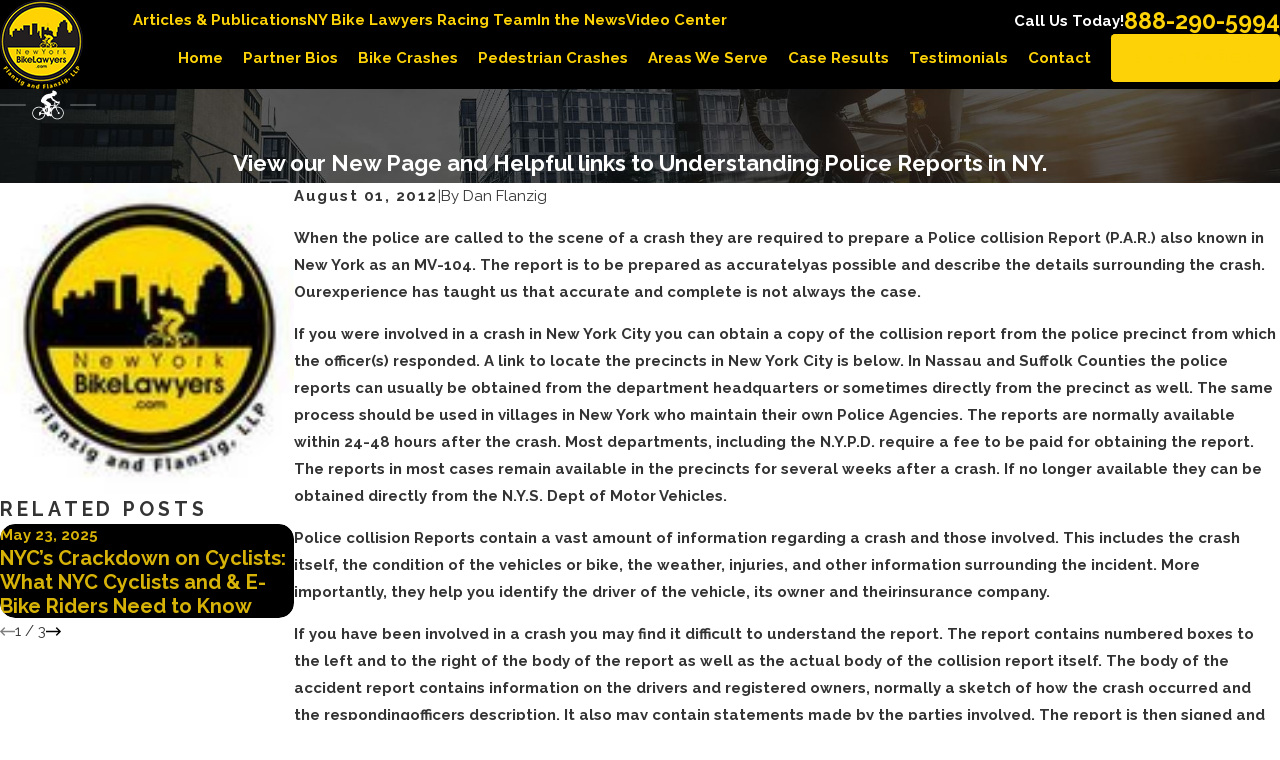

--- FILE ---
content_type: text/plain
request_url: https://www.google-analytics.com/j/collect?v=1&_v=j102&a=648608936&t=pageview&_s=1&dl=https%3A%2F%2Fwww.newyorkbikelawyer.com%2Fblog%2F2012%2Faugust%2Fview-our-new-page-and-helpful-links-to-understan%2F&ul=en-us%40posix&dt=View%20our%20New%20Page%20and%20Helpful%20links%20to%20Understanding%20Police%20Reports%20in%20NY.&sr=1280x720&vp=1280x720&_u=IGBAgEABAAAAACAAI~&jid=817445300&gjid=1662565684&cid=797889270.1768779320&tid=UA-54990441-1&_gid=1562380494.1768779320&_slc=1&z=1172544448
body_size: -452
content:
2,cG-VTDLXW2TBX

--- FILE ---
content_type: image/svg+xml; charset=utf-8
request_url: https://www.newyorkbikelawyer.com/cms/svg/site/aey5e4jti2r.24.2601151616246.svg
body_size: 16986
content:
<?xml version="1.0" encoding="UTF-8" standalone="no"?>
<svg xmlns="http://www.w3.org/2000/svg" viewBox="0 0 24 24">
<style>
	g path { stroke: none; }
	g.root { display: none; }
	g.root:target { display: inline; }
	g line { stroke: black; }
	g circle { stroke: black; }
	g polyline { stroke: black; }
</style>
<g class="root" id="arrow_down" data-name="arrow down">
	<path d="M13.006 18.316l10.823-10.823a1.217 1.217 0 0 0-1.668-1.668l-10.006 10.006l-10.006-10.006A1.234 1.234 5.402 0 0 0.399 5.642a1.201 1.201 0 0 0-0.117 1.668A0.384 0.384 5.402 0 0 0.399 7.476L11.289 18.316a1.234 1.234 0 0 0 1.668 0Z" />
</g>
<g class="root" id="arrow_left" data-name="arrow-left">
	<path d="M4.82 12.12c0 0.24 0.24 0.48 0.36 0.72L16.69 23.52c0.24 0.36 0.6 0.48 0.96 0.48 0.48 0 0.84-0.12 1.08-0.36 0.48-0.36 0.6-1.2 0.24-1.68 0-0.12-0.12-0.12-0.24-0.24L8.18 12L18.74 2.16c0.48-0.36 0.6-1.2 0.24-1.68 0-0.12-0.12-0.12-0.24-0.24-0.24-0.12-0.6-0.24-1.08-0.24-0.36 0-0.72 0.12-0.96 0.48L5.18 11.16c-0.24 0.24-0.36 0.6-0.36 0.96h0Z" />
</g>
<g class="root" id="arrow_right" data-name="arrow-right">
	<path id="np_arrow_2284437_000000" class="st0" d="M19.184 11.88c0-0.24-0.24-0.48-0.36-0.72L7.305 0.48C7.065 0.12 6.704 0 6.344 0C5.865 0 5.504 0.12 5.264 0.36c-0.48 0.36-0.6 1.2-0.24 1.68c0 0.12 0.12 0.12 0.24 0.24L15.824 12l-10.56 9.84c-0.48 0.36-0.6 1.2-0.24 1.68c0 0.12 0.12 0.12 0.24 0.24C5.504 23.88 5.865 24 6.344 24c0.36 0 0.72-0.12 0.96-0.48l11.52-10.68C19.064 12.6 19.184 12.24 19.184 11.88L19.184 11.88z" />
</g>
<g class="root" id="blog_menu" data-name="blog menu">
	<path d="M16.285 0.001a3.434 3.434 0 0 0-3.304 2.571H0V4.286H12.981a3.409 3.409 0 0 0 6.609 0H24V2.572H19.59A3.434 3.434-1.715 0 0 16.285 0.001Zm0 1.714a1.714 1.714 0 1 1-1.714 1.714A1.702 1.702-1.715 0 1 16.285 1.715ZM7.714 8.572a3.434 3.434 0 0 0-3.304 2.571H0v1.714H4.41a3.409 3.409 0 0 0 6.609 0H24V11.143H11.018A3.434 3.434-1.715 0 0 7.714 8.572Zm0 1.714a1.714 1.714 0 1 1-1.714 1.714A1.702 1.702-1.715 0 1 7.714 10.286Zm8.571 6.857a3.434 3.434 0 0 0-3.304 2.571H0v1.714H12.981a3.409 3.409 0 0 0 6.609 0H24V19.715H19.59A3.434 3.434-1.715 0 0 16.285 17.143Zm0 1.714a1.714 1.714 0 1 1-1.714 1.714A1.702 1.702-1.715 0 1 16.285 18.858Z" />
</g>
<g class="root" id="close" data-name="close">
	<path d="M1.285 0.002A1.498 1.498 0.012 0 0 0.012 1.5a1.498 1.498 0 0 0 0.434 0.884L10.019 11.986L0.447 21.604a1.408 1.408 0 0 0 0 1.992a1.393 1.393 0 0 0 1.962 0L11.996 14.009l9.572 9.587a1.498 1.498 0 0 0 2.007 0a1.408 1.408 0 0 0 0-1.992L14.034 11.986l9.587-9.587A1.423 1.423 0.012 0 0 21.614 0.437L11.996 10.009L2.454 0.437A1.588 1.588 0.012 0 0 1.285 0.002Z" />
</g>
<g class="root" id="flair" data-name="flair">
	<path d="M23.94 12.059L17.583 12.059C17.55 12.059 17.523 12.032 17.523 12C17.523 11.967 17.55 11.941 17.583 11.941L23.94 11.941C23.974 11.941 24 11.967 24 12C24 12.032 23.974 12.059 23.94 12.059ZM14.008 12.398C14.008 12.398 14.084 12.356 14.084 12.355C14.095 12.349 14.095 12.339 14.102 12.328C14.108 12.318 14.124 12.319 14.136 12.317C14.148 12.316 14.159 12.31 14.169 12.314C14.182 12.319 14.189 12.332 14.2 12.339C14.232 12.357 14.259 12.377 14.271 12.414C14.271 12.414 14.271 12.414 14.271 12.414C14.283 12.414 14.293 12.413 14.305 12.413C15.194 12.402 15.922 13.106 15.931 13.984C15.941 14.861 15.229 15.581 14.34 15.591C13.682 15.598 13.114 15.215 12.857 14.66C12.854 14.666 12.851 14.673 12.85 14.684C12.835 14.805 12.669 14.879 12.567 14.812C12.495 14.765 12.424 14.718 12.353 14.67C12.282 14.753 12.172 14.806 12.046 14.807C11.831 14.81 11.654 14.657 11.652 14.466C11.652 14.446 11.654 14.427 11.657 14.408C11.643 14.399 11.628 14.389 11.612 14.383C11.529 14.347 11.427 14.311 11.333 14.319C11.332 14.319 11.331 14.319 11.33 14.318C11.202 15.08 10.537 15.664 9.729 15.674C8.822 15.657 8.078 14.965 8.069 14.07C8.059 13.175 8.786 12.441 9.693 12.431C10.11 12.426 10.492 12.575 10.784 12.825C10.785 12.816 10.787 12.808 10.789 12.8C10.804 12.752 10.842 12.722 10.867 12.679C10.868 12.675 10.871 12.67 10.873 12.665C10.874 12.665 10.874 12.665 10.875 12.666C10.881 12.655 10.89 12.643 10.892 12.631C10.911 12.613 10.933 12.594 10.954 12.602C10.968 12.607 10.98 12.613 10.992 12.622C11.003 12.636 11.01 12.652 11.016 12.669C11.023 12.686 11.032 12.68 11.041 12.671C11.114 12.587 11.189 12.502 11.263 12.417C11.277 12.4 11.256 12.293 11.238 12.275C11.236 12.27 11.234 12.264 11.232 12.258C11.231 12.25 11.229 12.241 11.226 12.234C11.227 12.23 11.226 12.226 11.225 12.223C11.221 12.209 11.211 12.208 11.199 12.209C11.181 12.211 11.165 12.208 11.162 12.188C11.158 12.168 11.172 12.158 11.189 12.153C11.205 12.148 11.21 12.139 11.204 12.123C11.157 11.966 11.147 11.89 11.092 11.735C11.086 11.718 11.079 11.65 11.021 11.636C10.839 11.593 10.765 11.575 10.655 11.508C10.572 11.458 10.413 11.35 10.344 11.264C10.21 11.095 10.173 10.952 10.287 10.709C10.341 10.594 10.395 10.478 10.465 10.372C10.503 10.313 10.535 10.25 10.567 10.187C10.583 10.157 10.6 10.128 10.624 10.104C10.713 10.013 10.801 9.92 10.892 9.831C10.96 9.763 11.035 9.703 11.103 9.635C11.143 9.594 11.199 9.575 11.248 9.544C11.41 9.437 11.582 9.349 11.774 9.3C12.004 9.241 12.24 9.202 12.473 9.157C12.544 9.143 12.62 9.162 12.693 9.129C12.728 9.114 12.771 9.117 12.787 9.072C12.791 9.061 12.804 9.057 12.814 9.055C12.849 9.049 12.877 9.031 12.905 9.01C12.924 8.994 12.945 8.987 12.972 8.986C13.042 8.983 13.055 8.971 13.063 8.904C13.066 8.88 13.069 8.861 13.094 8.848C13.114 8.838 13.124 8.816 13.098 8.801C13.052 8.775 13.048 8.737 13.06 8.694C13.074 8.637 13.092 8.582 13.104 8.525C13.112 8.487 13.13 8.47 13.171 8.477C13.2 8.483 13.204 8.47 13.193 8.445C13.181 8.417 13.171 8.387 13.16 8.358C13.155 8.344 13.152 8.324 13.175 8.327C13.224 8.332 13.279 8.332 13.322 8.354C13.42 8.404 13.524 8.439 13.629 8.472C13.75 8.511 13.869 8.551 13.974 8.625C14.044 8.676 14.102 8.738 14.137 8.819C14.159 8.869 14.176 8.921 14.188 8.975C14.219 9.102 14.22 9.229 14.161 9.349C14.123 9.428 14.106 9.43 14.023 9.395C14.013 9.392 14.003 9.387 13.996 9.379C13.979 9.36 13.963 9.362 13.945 9.378C13.914 9.403 13.897 9.435 13.896 9.475C13.896 9.505 13.899 9.535 13.901 9.564C13.905 9.634 13.884 9.652 13.818 9.628C13.788 9.618 13.764 9.611 13.755 9.655C13.752 9.67 13.737 9.676 13.722 9.681C13.71 9.684 13.697 9.688 13.695 9.703C13.687 9.753 13.64 9.778 13.618 9.819C13.61 9.833 13.593 9.834 13.578 9.834C13.512 9.833 13.462 9.802 13.426 9.748C13.412 9.727 13.398 9.708 13.37 9.696C13.374 9.719 13.378 9.737 13.38 9.756C13.383 9.776 13.378 9.794 13.355 9.793C13.331 9.793 13.298 9.821 13.283 9.777C13.263 9.719 13.262 9.719 13.204 9.744C13.185 9.753 13.166 9.761 13.148 9.769C13.061 9.81 13.057 9.811 13.078 9.9C13.092 9.96 13.09 10.024 13.116 10.081C13.166 10.194 13.217 10.305 13.267 10.418C13.276 10.438 13.291 10.454 13.31 10.465C13.375 10.503 13.434 10.547 13.502 10.58C13.549 10.601 13.588 10.633 13.623 10.669C13.677 10.728 13.729 10.787 13.8 10.829C13.973 10.931 14.148 11.029 14.316 11.141C14.328 11.149 14.342 11.157 14.357 11.158C14.43 11.168 14.505 11.175 14.58 11.183C14.606 11.186 14.62 11.177 14.626 11.148C14.637 11.097 14.699 11.044 14.74 11.053C14.788 11.063 14.838 11.073 14.88 11.105C14.897 11.117 14.911 11.133 14.916 11.151C14.9 11.191 14.916 11.216 14.886 11.277C14.866 11.294 14.858 11.319 14.885 11.345C14.928 11.385 14.948 11.436 14.944 11.494C14.943 11.507 14.943 11.525 14.935 11.533C14.896 11.574 14.896 11.625 14.906 11.671C14.913 11.702 14.956 11.78 14.956 11.78C14.964 11.8 14.993 11.816 15.008 11.831C15.015 11.838 15.021 11.846 15.015 11.856C15.008 11.865 14.998 11.863 14.988 11.86C14.986 11.859 14.984 11.858 14.981 11.857C14.966 11.849 14.951 11.839 14.936 11.83C14.931 11.826 14.925 11.822 14.92 11.818C14.92 11.818 14.92 11.817 14.92 11.817C14.884 11.786 14.883 11.775 14.867 11.752C14.841 11.711 14.829 11.71 14.795 11.619C14.797 11.585 14.803 11.551 14.802 11.516C14.801 11.489 14.761 11.484 14.754 11.51C14.752 11.518 14.749 11.525 14.747 11.533C14.737 11.543 14.729 11.555 14.726 11.571C14.725 11.582 14.715 11.591 14.704 11.595C14.695 11.595 14.688 11.597 14.681 11.6C14.67 11.601 14.658 11.602 14.659 11.61C14.659 11.612 14.66 11.612 14.66 11.613C14.659 11.645 14.636 11.702 14.624 11.732C14.623 11.733 14.622 11.734 14.622 11.735C14.615 11.752 14.608 11.771 14.597 11.8C14.58 11.831 14.563 11.862 14.547 11.893C14.515 11.931 14.483 11.97 14.454 12.01C14.442 12.026 14.429 12.042 14.413 12.055C14.366 12.091 14.264 12.153 14.211 12.18C14.193 12.189 14.174 12.196 14.154 12.202C14.131 12.208 14.108 12.212 14.084 12.215C14.051 12.216 14.046 12.216 14.033 12.218C14.002 12.186 13.998 12.17 13.988 12.145C13.991 12.14 14.004 12.124 14.009 12.119C14.089 12.054 14.074 12.034 14.092 12.004C14.096 11.998 14.097 11.991 14.104 11.988C14.217 11.931 14.317 11.905 14.381 11.801C14.399 11.772 14.422 11.747 14.441 11.719C14.468 11.679 14.491 11.634 14.459 11.588C14.426 11.538 14.385 11.507 14.313 11.517C14.253 11.525 14.131 11.514 14.072 11.52C14.047 11.522 14.023 11.531 13.998 11.537C13.993 11.536 13.99 11.535 13.985 11.534C13.911 11.518 13.837 11.545 13.764 11.558C13.743 11.561 13.74 11.58 13.746 11.6L14.008 12.398ZM12.954 14.386C12.958 14.387 12.961 14.387 12.964 14.387C13.001 14.39 13.024 14.411 13.032 14.447C13.037 14.467 13.044 14.486 13.049 14.506C13.059 14.539 13.052 14.571 13.035 14.597C13.266 15.071 13.764 15.398 14.338 15.391C15.124 15.382 15.754 14.754 15.746 13.986C15.737 13.218 15.093 12.603 14.307 12.612C14.239 12.612 14.173 12.618 14.108 12.627L14.135 12.723C14.151 12.782 14.167 12.841 14.193 12.897C14.216 12.946 14.256 13.047 14.277 13.097C14.323 13.209 14.365 13.322 14.41 13.435C14.448 13.529 14.507 13.615 14.557 13.705C14.565 13.717 14.575 13.724 14.591 13.721C14.639 13.71 14.683 13.76 14.701 13.802C14.82 13.811 14.914 13.91 14.916 14.031C14.916 14.159 14.813 14.265 14.684 14.265C14.554 14.267 14.447 14.164 14.446 14.036C14.445 13.979 14.465 13.927 14.499 13.886C14.296 13.601 14.145 13.287 13.991 12.974C13.98 12.938 13.959 12.906 13.947 12.869C13.924 12.806 13.914 12.771 13.882 12.679C13.306 12.863 12.891 13.394 12.898 14.017C12.9 14.145 12.919 14.268 12.954 14.386ZM13.157 12.655C13.305 12.492 13.443 12.322 13.586 12.154C13.596 12.142 13.614 12.128 13.601 12.109C13.59 12.093 13.571 12.101 13.555 12.103C13.253 12.144 12.95 12.185 12.648 12.226C12.614 12.231 12.57 12.229 12.59 12.293C12.577 12.373 12.562 12.46 12.522 12.539C12.482 12.616 12.46 12.697 12.46 12.783C12.46 12.796 12.453 12.817 12.465 12.822C12.47 12.816 12.474 12.809 12.479 12.802L12.614 12.632C12.684 12.544 12.791 12.513 12.855 12.56C12.857 12.555 12.861 12.547 12.871 12.537C12.885 12.52 12.906 12.539 12.92 12.55C12.937 12.562 12.926 12.572 12.917 12.583C12.912 12.589 12.909 12.595 12.909 12.602L12.909 12.603C12.973 12.652 12.967 12.764 12.897 12.851L12.793 12.984C12.816 13.039 12.774 13.072 12.749 13.112C12.741 13.124 12.712 13.137 12.735 13.152C12.756 13.166 12.761 13.137 12.772 13.125C12.778 13.119 12.782 13.112 12.787 13.106C12.912 12.957 13.027 12.799 13.157 12.655ZM12.549 13.365C12.55 13.365 12.554 13.367 12.558 13.369C12.565 13.372 12.571 13.367 12.575 13.361C12.606 13.324 12.638 13.288 12.668 13.251C12.671 13.247 12.679 13.242 12.671 13.238C12.664 13.235 12.656 13.226 12.649 13.234C12.616 13.274 12.584 13.315 12.552 13.357C12.551 13.357 12.551 13.358 12.549 13.365ZM12.412 14.037C12.445 14.084 12.487 14.123 12.539 14.148C12.571 14.164 12.598 14.186 12.626 14.209C12.664 14.24 12.701 14.272 12.742 14.3C12.724 14.209 12.714 14.115 12.713 14.02C12.711 13.841 12.739 13.669 12.793 13.508C12.725 13.588 12.657 13.669 12.591 13.751C12.534 13.794 12.474 13.89 12.416 13.959C12.394 13.985 12.393 14.01 12.412 14.037ZM12.48 13.485C12.451 13.481 12.438 13.494 12.426 13.509C12.407 13.533 12.388 13.56 12.351 13.557C12.34 13.556 12.338 13.563 12.336 13.572C12.332 13.603 12.326 13.636 12.318 13.678C12.376 13.609 12.426 13.549 12.48 13.485ZM11.884 13.774C11.928 13.774 11.938 13.739 11.939 13.706C11.941 13.607 11.944 13.511 11.96 13.427C11.959 13.337 11.949 13.264 11.931 13.191C11.897 13.061 11.913 12.929 11.931 12.798C11.934 12.77 11.938 12.744 11.946 12.718C11.952 12.694 11.945 12.69 11.925 12.696C11.914 12.699 11.902 12.705 11.892 12.712C11.805 12.767 11.719 12.824 11.632 12.88C11.609 12.894 11.6 12.908 11.609 12.937C11.63 12.993 11.638 13.055 11.665 13.109L11.836 13.71C11.843 13.739 11.844 13.775 11.884 13.774ZM11.363 14.12C11.373 14.121 11.387 14.123 11.39 14.108C11.392 14.096 11.383 14.089 11.372 14.085C11.365 14.082 11.358 14.079 11.352 14.076C11.352 14.09 11.352 14.105 11.352 14.119C11.355 14.119 11.359 14.12 11.363 14.12ZM11.287 13.452C11.308 13.528 11.347 13.575 11.406 13.625C11.457 13.67 11.539 13.703 11.546 13.769C11.547 13.773 11.545 13.794 11.546 13.799C11.547 13.827 11.558 13.836 11.589 13.836C11.602 13.836 11.614 13.833 11.625 13.829L11.634 13.829L11.677 13.829C11.687 13.822 11.718 13.801 11.715 13.792C11.701 13.745 11.686 13.706 11.67 13.66L11.465 13.007C11.44 13.027 11.421 13.043 11.403 13.059C11.379 13.078 11.364 13.095 11.356 13.112C11.316 13.142 11.265 13.17 11.253 13.219C11.236 13.293 11.268 13.382 11.287 13.452ZM11.574 12.381C11.536 12.387 11.511 12.389 11.486 12.396C11.451 12.406 11.438 12.459 11.462 12.485C11.472 12.495 11.479 12.488 11.486 12.482C11.512 12.451 11.538 12.421 11.574 12.381ZM9.695 12.634C8.893 12.642 8.249 13.285 8.258 14.068C8.266 14.851 8.924 15.479 9.726 15.47C10.439 15.462 11.025 14.955 11.142 14.293C10.902 14.26 10.66 14.227 10.42 14.194C10.374 14.187 10.328 14.179 10.283 14.174C10.28 14.174 10.278 14.174 10.276 14.173C10.248 14.213 10.211 14.245 10.168 14.266C10.169 14.271 10.172 14.276 10.175 14.282C10.2 14.332 10.207 14.384 10.202 14.439C10.2 14.456 10.194 14.481 10.181 14.479C10.116 14.47 10.076 14.559 10.007 14.516C9.996 14.51 9.982 14.515 9.982 14.529C9.982 14.552 9.967 14.565 9.957 14.582C9.924 14.635 9.878 14.656 9.818 14.645C9.781 14.638 9.755 14.62 9.747 14.581C9.741 14.558 9.735 14.534 9.729 14.511C9.72 14.482 9.723 14.463 9.758 14.454C9.79 14.445 9.799 14.377 9.774 14.35C9.767 14.343 9.759 14.337 9.754 14.329C9.744 14.313 9.716 14.301 9.731 14.275C9.745 14.249 9.767 14.238 9.785 14.265C9.799 14.266 9.811 14.265 9.817 14.252C9.824 14.235 9.826 14.215 9.82 14.2C9.776 14.15 9.748 14.084 9.748 14.012C9.746 13.853 9.874 13.723 10.034 13.721C10.054 13.721 10.073 13.723 10.091 13.726C10.195 13.611 10.303 13.499 10.401 13.38C10.501 13.259 10.614 13.148 10.712 13.025C10.448 12.779 10.089 12.63 9.695 12.634ZM11.011 13.706C10.903 13.593 10.808 13.547 10.654 13.367C10.619 13.353 10.594 13.368 10.573 13.391C10.505 13.465 10.438 13.542 10.371 13.618C10.321 13.673 10.273 13.732 10.218 13.783C10.281 13.832 10.324 13.908 10.327 13.993C10.606 14.022 10.884 14.058 11.163 14.094C11.163 14.075 11.163 14.056 11.163 14.037C11.163 14.027 11.163 14.019 11.163 14.01C11.128 13.988 11.096 13.964 11.062 13.942C11.044 13.931 11.032 13.915 11.047 13.891C11.098 13.809 11.078 13.776 11.011 13.706ZM11.074 12.797C11.055 12.814 11.057 12.834 11.076 12.852C11.097 12.87 11.11 12.859 11.125 12.844C11.189 12.777 11.255 12.711 11.32 12.643C11.331 12.632 11.343 12.621 11.337 12.593C11.336 12.591 11.332 12.582 11.329 12.572C11.32 12.53 11.302 12.536 11.279 12.562C11.211 12.641 11.15 12.726 11.074 12.797ZM11.237 11.786C11.237 11.786 11.261 11.865 11.268 11.889C11.293 11.967 11.318 12.046 11.345 12.123C11.355 12.155 11.371 12.185 11.386 12.215C11.393 12.233 11.409 12.24 11.418 12.24C11.519 12.223 11.609 12.208 11.698 12.193C11.706 12.191 11.718 12.184 11.721 12.177C11.724 12.165 11.71 12.159 11.703 12.153C11.572 12.056 11.443 11.958 11.317 11.855C11.299 11.839 11.237 11.786 11.237 11.786ZM13.906 11.377C13.923 11.373 13.94 11.367 13.956 11.359C13.979 11.347 13.98 11.339 13.963 11.312C13.917 11.238 13.842 11.219 13.77 11.195C13.565 11.128 13.384 11.015 13.203 10.904C13.169 10.883 13.145 10.851 13.121 10.819C12.978 10.626 12.823 10.441 12.688 10.24C12.666 10.208 12.64 10.199 12.602 10.22C12.511 10.268 12.421 10.32 12.321 10.351C12.253 10.372 12.184 10.39 12.113 10.381C11.955 10.358 11.849 10.435 11.768 10.555C11.719 10.628 11.652 10.683 11.591 10.743C11.551 10.782 11.539 10.838 11.518 10.888C11.511 10.906 11.536 10.912 11.549 10.919C11.687 11 11.824 11.084 11.964 11.162C12.154 11.269 12.333 11.391 12.51 11.518C12.576 11.564 12.635 11.619 12.682 11.684C12.737 11.761 12.749 11.848 12.724 11.939C12.697 12.038 12.698 12.04 12.801 12.027C13.054 11.996 13.307 11.963 13.559 11.932C13.608 11.926 13.618 11.908 13.621 11.859C13.624 11.791 13.62 11.726 13.591 11.664C13.583 11.644 13.58 11.625 13.552 11.62C13.521 11.615 13.518 11.587 13.542 11.567C13.549 11.56 13.557 11.556 13.561 11.548L13.551 11.514C13.544 11.51 13.537 11.507 13.529 11.507C13.489 11.501 13.495 11.481 13.511 11.455C13.516 11.448 13.52 11.441 13.525 11.436C13.52 11.412 13.521 11.392 13.529 11.39L13.642 11.354C13.65 11.351 13.661 11.367 13.671 11.389C13.672 11.389 13.672 11.389 13.673 11.389C13.739 11.412 13.822 11.395 13.906 11.377ZM13.738 12.371C13.711 12.399 13.68 12.426 13.66 12.46C13.624 12.496 13.591 12.535 13.561 12.574C13.557 12.578 13.553 12.582 13.549 12.587C13.538 12.6 13.528 12.613 13.517 12.625C13.612 12.572 13.713 12.526 13.82 12.491C13.816 12.477 13.812 12.463 13.807 12.449C13.8 12.43 13.796 12.418 13.79 12.414L13.79 12.387C13.79 12.369 13.773 12.362 13.759 12.365C13.752 12.363 13.745 12.364 13.738 12.371ZM6.417 12.059L0.032 12.059C0.027 12.059 0 12.032 0 12C0 11.967 0.027 11.941 0.032 11.941L6.417 11.941C6.451 11.941 6.477 11.967 6.477 12C6.477 12.032 6.451 12.059 6.417 12.059Z" />
</g>
<g class="root" id="logo-icon" data-name="logo-icon">
	<path d="M19.035 13.258C19.001 13.258 18.967 13.26 18.933 13.261C18.933 13.261 18.932 13.261 18.932 13.26C18.896 13.149 18.813 13.088 18.717 13.032C18.681 13.012 18.66 12.973 18.622 12.959C18.591 12.948 18.555 12.964 18.521 12.968C18.484 12.972 18.436 12.969 18.416 13C18.395 13.034 18.393 13.065 18.361 13.084C18.361 13.084 18.131 13.215 18.13 13.215L17.328 10.781C17.31 10.722 17.318 10.664 17.384 10.652C17.608 10.615 17.833 10.531 18.059 10.578C18.072 10.581 18.085 10.585 18.099 10.588C18.174 10.57 18.248 10.543 18.323 10.536C18.507 10.518 18.878 10.551 19.061 10.528C19.279 10.5 19.403 10.592 19.506 10.744C19.603 10.886 19.534 11.02 19.451 11.143C19.394 11.229 19.323 11.306 19.269 11.394C19.073 11.711 18.767 11.79 18.422 11.963C18.403 11.972 18.397 11.995 18.386 12.014C18.331 12.106 18.377 12.167 18.135 12.364C18.118 12.378 18.074 12.428 18.067 12.442C18.098 12.521 18.11 12.567 18.206 12.664C18.247 12.66 18.262 12.658 18.361 12.655C18.433 12.646 18.504 12.636 18.574 12.616C18.636 12.599 18.694 12.579 18.749 12.551C18.911 12.467 19.223 12.279 19.366 12.167C19.416 12.127 19.454 12.079 19.49 12.031C19.581 11.91 19.676 11.791 19.773 11.675C19.823 11.58 19.874 11.485 19.926 11.39C19.96 11.303 19.98 11.247 20.004 11.192C20.006 11.189 20.008 11.185 20.009 11.182C20.044 11.094 20.116 10.916 20.12 10.823C20.12 10.818 20.119 10.815 20.118 10.811C20.115 10.788 20.149 10.784 20.183 10.781C20.204 10.773 20.227 10.767 20.252 10.766C20.289 10.751 20.318 10.727 20.324 10.692C20.332 10.642 20.355 10.607 20.386 10.577C20.393 10.554 20.399 10.531 20.407 10.508C20.43 10.427 20.551 10.441 20.554 10.526C20.556 10.632 20.538 10.735 20.532 10.839C20.634 11.117 20.671 11.12 20.752 11.243C20.8 11.316 20.803 11.345 20.913 11.442C20.914 11.443 20.914 11.444 20.915 11.445C20.929 11.458 20.945 11.47 20.962 11.481C21.007 11.511 21.052 11.539 21.099 11.567C21.107 11.569 21.115 11.572 21.123 11.574C21.151 11.582 21.184 11.59 21.203 11.562C21.223 11.532 21.203 11.504 21.182 11.484C21.136 11.44 21.048 11.39 21.024 11.331C21.024 11.331 20.89 11.092 20.869 10.996C20.839 10.857 20.838 10.7 20.961 10.577C20.985 10.552 20.984 10.5 20.987 10.459C20.998 10.281 20.937 10.125 20.808 10.004C20.724 9.925 20.749 9.847 20.809 9.795C20.9 9.611 20.853 9.534 20.902 9.412C20.886 9.356 20.841 9.308 20.789 9.27C20.664 9.176 20.51 9.144 20.361 9.113C20.238 9.087 20.048 9.247 20.017 9.403C19.998 9.493 19.957 9.52 19.874 9.511C19.647 9.485 19.42 9.463 19.193 9.434C19.15 9.428 19.106 9.405 19.069 9.38C18.559 9.04 18.022 8.744 17.495 8.431C17.279 8.302 17.117 8.123 16.952 7.945C16.846 7.831 16.726 7.736 16.587 7.67C16.38 7.572 16.196 7.437 15.998 7.322C15.94 7.288 15.896 7.238 15.868 7.176C15.713 6.835 15.559 6.493 15.406 6.151C15.326 5.975 15.334 5.781 15.29 5.597C15.226 5.326 15.238 5.323 15.502 5.2C15.559 5.174 15.617 5.15 15.674 5.125C15.854 5.046 15.857 5.045 15.917 5.221C15.964 5.359 16.063 5.27 16.137 5.272C16.206 5.275 16.222 5.219 16.213 5.159C16.204 5.102 16.194 5.046 16.183 4.978C16.267 5.011 16.308 5.072 16.351 5.136C16.461 5.299 16.614 5.394 16.817 5.398C16.865 5.399 16.915 5.396 16.938 5.351C17.006 5.226 17.149 5.148 17.175 4.996C17.182 4.952 17.219 4.939 17.255 4.929C17.302 4.917 17.35 4.895 17.359 4.849C17.384 4.718 17.457 4.738 17.55 4.771C17.751 4.84 17.817 4.786 17.802 4.575C17.795 4.484 17.788 4.394 17.789 4.304C17.789 4.181 17.844 4.082 17.939 4.004C17.993 3.96 18.041 3.953 18.092 4.011C18.113 4.034 18.146 4.049 18.175 4.061C18.428 4.166 18.479 4.158 18.596 3.919C18.777 3.552 18.774 3.167 18.68 2.776C18.641 2.612 18.59 2.454 18.523 2.3C18.417 2.056 18.241 1.866 18.025 1.711C17.707 1.483 17.341 1.363 16.972 1.246C16.653 1.144 16.336 1.037 16.034 0.884C15.904 0.818 15.737 0.818 15.586 0.801C15.516 0.793 15.526 0.852 15.543 0.897C15.574 0.987 15.606 1.076 15.642 1.163C15.672 1.237 15.662 1.278 15.572 1.261C15.448 1.236 15.395 1.288 15.37 1.406C15.333 1.579 15.279 1.748 15.234 1.92C15.199 2.053 15.211 2.169 15.35 2.247C15.432 2.293 15.4 2.36 15.339 2.391C15.263 2.43 15.252 2.487 15.243 2.559C15.22 2.765 15.179 2.803 14.966 2.81C14.887 2.813 14.82 2.836 14.76 2.885C14.679 2.95 14.592 3.004 14.486 3.023C14.453 3.028 14.415 3.041 14.404 3.073C14.354 3.213 14.221 3.199 14.114 3.247C13.894 3.347 13.662 3.291 13.445 3.332C12.731 3.47 12.014 3.588 11.308 3.769C10.722 3.918 10.2 4.185 9.702 4.513C9.556 4.608 9.384 4.666 9.26 4.789C9.053 4.997 8.825 5.181 8.616 5.387C8.34 5.66 8.072 5.942 7.8 6.22C7.726 6.294 7.673 6.38 7.625 6.473C7.527 6.664 7.432 6.858 7.314 7.036C7.1 7.362 6.935 7.713 6.771 8.064C6.425 8.805 6.537 9.241 6.947 9.758C7.156 10.02 7.642 10.35 7.894 10.501C8.232 10.703 8.456 10.757 9.01 10.892C9.189 10.935 9.209 11.141 9.228 11.194C9.398 11.662 9.425 11.899 9.571 12.375C9.587 12.426 9.574 12.453 9.524 12.467C9.473 12.483 9.43 12.512 9.441 12.572C9.452 12.635 9.502 12.644 9.555 12.639C9.591 12.636 9.623 12.638 9.635 12.679C9.639 12.691 9.639 12.703 9.638 12.713C9.645 12.738 9.65 12.763 9.654 12.787C9.662 12.805 9.668 12.823 9.674 12.84C9.729 12.892 9.794 13.22 9.748 13.273C9.525 13.533 9.297 13.789 9.07 14.046C9.045 14.075 9.016 14.092 8.997 14.041C8.978 13.989 8.956 13.94 8.924 13.895C8.887 13.871 8.848 13.849 8.806 13.834C8.741 13.812 8.674 13.87 8.618 13.926C8.611 13.962 8.584 13.995 8.566 14.031C8.564 14.03 8.562 14.028 8.561 14.028C8.554 14.042 8.546 14.057 8.538 14.07C8.465 14.2 8.348 14.293 8.305 14.44C8.297 14.465 8.292 14.49 8.288 14.516C7.395 13.755 6.229 13.3 4.957 13.313C2.19 13.344-0.03 15.582 0 18.312C0.03 21.042 2.298 23.149 5.066 23.2C7.534 23.173 9.564 21.391 9.954 19.07C9.958 19.07 9.961 19.071 9.964 19.072C10.251 19.045 10.561 19.156 10.814 19.264C10.865 19.286 10.912 19.313 10.954 19.343C10.944 19.401 10.938 19.46 10.939 19.52C10.946 20.102 11.484 20.568 12.141 20.561C12.524 20.557 12.863 20.392 13.078 20.142C13.296 20.286 13.513 20.43 13.731 20.573C14.044 20.778 14.548 20.55 14.595 20.181C14.598 20.151 14.606 20.129 14.617 20.11C15.398 21.801 17.136 22.969 19.141 22.947C21.855 22.917 24.03 20.724 24 18.048C23.971 15.373 21.748 13.227 19.035 13.258ZM17.369 13.113C17.412 13.103 17.463 13.126 17.464 13.181L17.465 13.261C17.481 13.277 17.496 13.312 17.515 13.368C17.529 13.411 17.542 13.455 17.555 13.499C17.231 13.604 16.922 13.742 16.631 13.908C16.663 13.869 16.695 13.829 16.728 13.791C16.74 13.775 16.752 13.762 16.765 13.752C16.859 13.63 16.958 13.512 17.067 13.404C17.13 13.299 17.221 13.218 17.305 13.132C17.325 13.111 17.348 13.107 17.369 13.113ZM14.42 15L14.74 14.597C14.953 14.328 14.969 13.989 14.776 13.839L14.772 13.836C14.776 13.816 14.785 13.796 14.799 13.778C14.825 13.741 14.859 13.714 14.809 13.677C14.763 13.643 14.701 13.584 14.657 13.635C14.627 13.669 14.616 13.693 14.608 13.709C14.414 13.564 14.088 13.661 13.876 13.927L13.464 14.447C13.448 14.467 13.433 14.488 13.42 14.509C13.381 14.493 13.403 14.427 13.404 14.389C13.405 14.126 13.472 13.88 13.593 13.644C13.717 13.403 13.76 13.139 13.801 12.892C13.74 12.699 13.874 12.704 13.978 12.69C14.901 12.563 15.824 12.438 16.747 12.315C16.794 12.308 16.854 12.285 16.887 12.333C16.926 12.391 16.873 12.433 16.84 12.472C16.406 12.982 15.982 13.501 15.533 13.997C15.132 14.438 14.784 14.918 14.401 15.372C14.385 15.391 14.373 15.413 14.357 15.431C14.324 15.466 14.31 15.558 14.245 15.515C14.172 15.466 14.262 15.428 14.286 15.389C14.363 15.269 14.49 15.167 14.42 15ZM14.041 15.813C13.947 15.927 13.851 16.039 13.755 16.151C13.741 16.167 13.726 16.182 13.701 16.173C13.691 16.169 13.68 16.164 13.677 16.162C13.681 16.144 13.681 16.138 13.683 16.136C13.783 16.011 13.881 15.885 13.983 15.761C14.003 15.738 14.029 15.765 14.049 15.776C14.072 15.789 14.05 15.803 14.041 15.813ZM9.67 11.348C9.67 11.348 9.859 11.511 9.915 11.557C10.299 11.871 10.693 12.173 11.091 12.469C11.115 12.487 11.158 12.504 11.146 12.54C11.139 12.562 11.104 12.584 11.079 12.589C10.806 12.636 10.531 12.68 10.223 12.731C10.197 12.734 10.15 12.711 10.124 12.657C10.079 12.565 10.033 12.473 10 12.377C9.918 12.14 9.843 11.9 9.767 11.662C9.744 11.587 9.67 11.348 9.67 11.348ZM10.698 13.163C10.591 13.285 10.511 13.377 10.43 13.468C10.411 13.49 10.389 13.511 10.359 13.48C10.283 13.401 10.324 13.238 10.432 13.208C10.506 13.187 10.583 13.181 10.698 13.163ZM9.172 14.429C9.407 14.213 9.592 13.954 9.799 13.714C9.869 13.633 9.922 13.616 9.952 13.741C9.96 13.773 9.973 13.803 9.975 13.809C9.996 13.893 9.959 13.927 9.924 13.963C9.725 14.167 9.525 14.369 9.327 14.573C9.283 14.619 9.243 14.653 9.181 14.599C9.119 14.544 9.114 14.483 9.172 14.429ZM8.982 17.202C9.187 17.418 9.248 17.515 9.091 17.766C9.046 17.838 9.083 17.885 9.138 17.921C9.241 17.986 9.34 18.061 9.443 18.127C9.444 18.155 9.445 18.181 9.446 18.208C9.447 18.268 9.445 18.327 9.443 18.386C8.595 18.277 7.746 18.167 6.896 18.078C6.882 17.817 6.753 17.587 6.559 17.436C6.73 17.281 6.873 17.102 7.026 16.931C7.232 16.7 7.437 16.467 7.646 16.239C7.709 16.171 7.784 16.124 7.89 16.169C8.36 16.715 8.654 16.858 8.982 17.202ZM5.059 22.58C2.611 22.607 0.604 20.693 0.578 18.305C0.552 15.918 2.515 13.961 4.964 13.934C6.167 13.92 7.262 14.376 8.068 15.125C7.769 15.5 7.425 15.839 7.118 16.209C6.819 16.573 6.49 16.912 6.174 17.263C6.118 17.252 6.06 17.247 6 17.248C5.511 17.253 5.118 17.65 5.124 18.135C5.126 18.354 5.21 18.555 5.348 18.707C5.364 18.756 5.357 18.814 5.336 18.867C5.319 18.908 5.279 18.911 5.24 18.909C5.183 18.824 5.115 18.857 5.073 18.936C5.029 19.017 5.113 19.05 5.145 19.102C5.16 19.126 5.186 19.142 5.205 19.164C5.281 19.248 5.254 19.455 5.157 19.481C5.049 19.51 5.041 19.568 5.067 19.656C5.088 19.727 5.105 19.799 5.121 19.872C5.147 19.987 5.227 20.045 5.338 20.064C5.523 20.098 5.662 20.034 5.762 19.874C5.794 19.822 5.841 19.78 5.84 19.71C5.84 19.669 5.885 19.654 5.914 19.672C6.128 19.801 6.252 19.53 6.446 19.558C6.488 19.564 6.504 19.486 6.51 19.436C6.527 19.269 6.506 19.109 6.428 18.956C6.42 18.939 6.413 18.924 6.406 18.909C6.539 18.843 6.653 18.745 6.738 18.626C6.744 18.626 6.751 18.628 6.757 18.628C6.898 18.646 7.037 18.669 7.177 18.688C7.912 18.789 8.647 18.889 9.381 18.99C9.026 21.008 7.234 22.556 5.059 22.58ZM10.055 18.465C10.044 18.463 10.031 18.462 10.02 18.46C10.021 18.417 10.021 18.374 10.022 18.331C10.042 18.339 9.982 18.348 10.083 18.356C10.115 18.368 10.145 18.392 10.137 18.429C10.128 18.473 10.088 18.465 10.055 18.465ZM11.015 17.574L10.88 17.577L10.857 17.577C10.821 17.59 10.785 17.6 10.747 17.599C10.651 17.598 10.615 17.57 10.612 17.485C10.611 17.469 10.615 17.405 10.613 17.393C10.593 17.192 10.343 17.09 10.186 16.957C10.006 16.802 9.888 16.66 9.825 16.428C9.766 16.213 9.67 15.942 9.722 15.719C9.757 15.568 9.912 15.48 10.035 15.389C10.058 15.339 10.104 15.288 10.176 15.227C10.233 15.18 10.29 15.133 10.367 15.069L10.993 17.063C11.039 17.203 11.085 17.322 11.129 17.463C11.137 17.491 11.046 17.555 11.015 17.574ZM11.813 17.2C11.811 17.301 11.778 17.408 11.648 17.409C11.523 17.41 11.518 17.3 11.501 17.214L10.977 15.382C10.896 15.218 10.869 15.029 10.808 14.855C10.778 14.769 10.807 14.726 10.875 14.683C11.141 14.514 11.405 14.341 11.67 14.17C11.7 14.151 11.735 14.134 11.77 14.123C11.83 14.105 11.854 14.119 11.834 14.189C11.811 14.268 11.798 14.35 11.788 14.431C11.732 14.831 11.687 15.234 11.788 15.633C11.844 15.854 11.875 16.076 11.877 16.351C11.91 16.606 11.819 16.9 11.813 17.2ZM11.889 9.448C11.462 9.209 11.046 8.952 10.624 8.705C10.584 8.682 10.505 8.664 10.528 8.61C10.592 8.458 10.63 8.287 10.751 8.169C10.938 7.984 11.142 7.819 11.291 7.597C11.539 7.227 11.862 6.997 12.345 7.063C12.561 7.093 12.772 7.036 12.981 6.972C13.287 6.879 13.559 6.723 13.836 6.574C13.955 6.51 14.035 6.536 14.102 6.636C14.513 7.245 14.985 7.811 15.422 8.4C15.494 8.497 15.566 8.595 15.67 8.658C16.226 8.998 16.777 9.344 17.405 9.549C17.623 9.62 17.852 9.678 17.992 9.902C18.043 9.986 18.041 10.01 17.97 10.046C17.922 10.071 17.87 10.089 17.819 10.1C17.563 10.156 17.307 10.208 17.105 10.138C17.103 10.138 17.102 10.138 17.101 10.138C17.072 10.069 17.035 10.023 17.011 10.031L16.667 10.14C16.643 10.148 16.64 10.206 16.657 10.279C16.641 10.298 16.626 10.318 16.612 10.34C16.563 10.419 16.546 10.477 16.667 10.496C16.691 10.5 16.714 10.507 16.733 10.519L16.766 10.623C16.754 10.645 16.729 10.661 16.706 10.679C16.633 10.741 16.644 10.828 16.735 10.843C16.824 10.856 16.832 10.914 16.858 10.973C16.944 11.166 16.955 11.365 16.946 11.573C16.94 11.718 16.91 11.775 16.76 11.794C15.988 11.89 15.217 11.986 14.445 12.082C14.13 12.122 14.128 12.117 14.21 11.815C14.285 11.538 14.25 11.272 14.081 11.038C13.938 10.841 13.758 10.671 13.559 10.529C13.018 10.145 12.468 9.772 11.889 9.448ZM12.972 17.115C12.995 16.986 13.012 16.89 13.027 16.794C13.032 16.766 13.039 16.746 13.071 16.748C13.185 16.756 13.242 16.676 13.301 16.602C13.338 16.554 13.376 16.515 13.465 16.529C13.302 16.723 13.148 16.906 12.972 17.115ZM13.91 18.734C13.826 18.665 13.743 18.598 13.645 18.551C13.485 18.472 13.36 18.354 13.258 18.21C13.2 18.128 13.203 18.052 13.269 17.973C13.448 17.763 13.629 17.473 13.803 17.338C14.004 17.088 14.212 16.842 14.42 16.597C14.257 17.088 14.171 17.611 14.177 18.156C14.18 18.449 14.21 18.734 14.264 19.012C14.141 18.928 14.025 18.831 13.91 18.734ZM19.135 22.339C17.383 22.358 15.863 21.364 15.16 19.916C15.213 19.84 15.233 19.741 15.204 19.639C15.187 19.579 15.166 19.522 15.152 19.461C15.126 19.351 15.056 19.288 14.944 19.279C14.933 19.278 14.923 19.276 14.911 19.275C14.807 18.917 14.747 18.54 14.742 18.15C14.722 16.252 15.985 14.63 17.744 14.072C17.842 14.35 17.873 14.457 17.942 14.653C17.981 14.763 18.046 14.857 18.076 14.97C18.547 15.923 19.009 16.881 19.629 17.752C19.526 17.876 19.466 18.035 19.467 18.207C19.472 18.599 19.796 18.912 20.191 18.908C20.587 18.904 20.903 18.583 20.899 18.192C20.895 17.823 20.608 17.524 20.244 17.494C20.19 17.367 20.057 17.213 19.908 17.246C19.861 17.257 19.828 17.236 19.805 17.196C19.653 16.924 19.473 16.661 19.357 16.374C19.218 16.033 19.092 15.687 18.952 15.346C18.888 15.193 18.764 14.886 18.694 14.736C18.615 14.565 18.566 14.386 18.518 14.206L18.435 13.914C18.633 13.885 18.836 13.868 19.042 13.865C21.442 13.84 23.408 15.715 23.434 18.055C23.46 20.395 21.535 22.313 19.135 22.339Z" />
</g>
<g class="root" id="menu" data-name="menu">
	<path d="M0 4v1.778H24V4Zm0 7.111v1.778H24V11.111Zm0 7.111V20H24V18.222Z" />
</g>
<g class="root" id="phone" data-name="phone">
	<path d="M6.407 0.948L8.464 5.07a1.715 1.715 0 0 1-0.322 1.98c-0.56 0.56-1.208 1.208-1.664 1.673a1.709 1.709 0 0 0-0.295 2.01l0.013 0.023a20.558 20.558 0 0 0 3.12 3.952a20.6 20.6 0 0 0 3.926 3.108l0.026 0.016a1.713 1.713 0 0 0 2.014-0.304l1.667-1.667a1.715 1.715 0 0 1 1.98-0.322l4.121 2.06a1.715 1.715 0 0 1 0.948 1.533V22.282A1.712 1.712-7.494 0 1 21.83 23.938a32.41 32.41 0 0 1-13.996-7.764A32.422 32.422-7.494 0 1 0.065 2.173A1.712 1.712-7.494 0 1 1.722 0h3.152a1.715 1.715 0 0 1 1.533 0.948Z" />
</g>
<g class="root" id="play" data-name="play">
	<path d="M22.727 13.882L3.271 23.768a2.24 2.24 0 0 1-3.018-1.052A2.187 2.187 0.011 0 1 0.011 21.77V2.209A2.177 2.177 0.011 0 1 1.062 0.316A2.65 2.65 0.011 0 1 2.219 0A3.155 3.155 0.011 0 1 3.166 0.21L22.727 9.886a2.314 2.314 0 0 1 1.262 1.998A2.398 2.398 0.011 0 1 22.727 13.882Z" />
</g>
<g class="root" id="plus" data-name="plus">
	<path d="M0.215 11.264c-0.323 0.44-0.279 1.056 0.117 1.437 0.198 0.154 0.432 0.235 0.682 0.235l9.94 0.015l0.022 9.947c0 0.572 0.462 1.034 1.034 1.034h0c0.557 0 1.012-0.454 1.019-1.019V12.971H22.959c0.564-0.022 1.012-0.469 1.041-1.034 0-0.572-0.462-1.034-1.034-1.034h0l-9.932-0.037V0.928c-0.103-0.564-0.645-0.946-1.209-0.843-0.44 0.081-0.777 0.425-0.843 0.865l-0.022 9.947l-9.91-0.015c-0.315 0.007-0.616 0.147-0.828 0.381Z" />
</g>
<g class="root" id="scroll_left" data-name="scroll-left">
	<path d="M1.569 10.416l5.297-5.339l1.569 1.584L4.252 10.878H24V13.121H4.252L8.437 17.339l-1.569 1.584l-6.868-6.923Z" />
</g>
<g class="root" id="scroll_right" data-name="scroll-right">
	<path d="M22.432 10.416l-5.297-5.339l-1.569 1.584L19.747 10.877H0V13.12H19.747L15.563 17.339l1.569 1.584l6.868-6.923Z" />
</g>
<g class="root" id="search" data-name="search">
	<path d="M2.771 8.945a6.153 6.153 0 1 1 1.802 4.376A5.954 5.954-858.836 0 1 2.771 8.945Zm13.317 6.177l-0.384-0.384a8.546 8.546 0 0 0 2.124-5.792a8.69 8.69 0 0 0-2.574-6.338a8.524 8.524 0 0 0-6.306-2.606a8.9 8.9 0 0 0-8.947 8.945a8.521 8.521 0 0 0 2.607 6.306a8.681 8.681 0 0 0 6.338 2.574a8.546 8.546 0 0 0 5.792-2.123l0.384 0.384v1.094l6.818 6.818l2.06-2.06l-6.818-6.818Z" />
</g>
<g class="root" id="star" data-name="star">
	<polygon points="12 18.1 19.4 23.5 16.6 14.7 24 9.5 15 9.5 12 0.5 9 9.5 0 9.5 7.4 14.7 4.6 23.5" xmlns="http://www.w3.org/2000/svg" />
</g>
</svg>